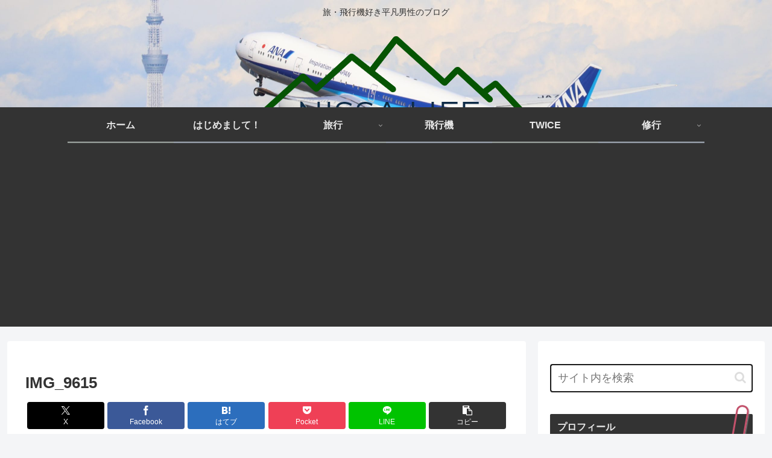

--- FILE ---
content_type: text/html; charset=utf-8
request_url: https://www.google.com/recaptcha/api2/aframe
body_size: 266
content:
<!DOCTYPE HTML><html><head><meta http-equiv="content-type" content="text/html; charset=UTF-8"></head><body><script nonce="1JexztNq092wr5FahiMJNg">/** Anti-fraud and anti-abuse applications only. See google.com/recaptcha */ try{var clients={'sodar':'https://pagead2.googlesyndication.com/pagead/sodar?'};window.addEventListener("message",function(a){try{if(a.source===window.parent){var b=JSON.parse(a.data);var c=clients[b['id']];if(c){var d=document.createElement('img');d.src=c+b['params']+'&rc='+(localStorage.getItem("rc::a")?sessionStorage.getItem("rc::b"):"");window.document.body.appendChild(d);sessionStorage.setItem("rc::e",parseInt(sessionStorage.getItem("rc::e")||0)+1);localStorage.setItem("rc::h",'1768444370454');}}}catch(b){}});window.parent.postMessage("_grecaptcha_ready", "*");}catch(b){}</script></body></html>

--- FILE ---
content_type: text/css
request_url: https://nissalife.com/wp-content/themes/cocoon-master/skins/monochrome/style.css?ver=6.7.4&fver=20231221023251
body_size: 6438
content:
/*
  Skin Name: モノクロ
  Description: モノクロを基調としています。
  Skin URI: https://yurukei-career.com/cocoon-styling-mono/
  Author: yurukei20
  Author URI: https://yurukei-career.com
  Screenshot URI:https://im-cocoon.net/wp-content/uploads/monochrome.png
  Version: 0.0.1
  Priority: 9200001000
*/

/* □■-----------------------------------------------------
/ 『ヘッダーロゴ』
-----------------------------------------------------■□ */
@media screen and (max-width: 834px) {
	/*トップページモバイルボタンの真下にスペースを作る*/
	/* .container {
    margin-top: 50px;
  } */
}
.logo-image {
	padding: 0;
	margin-left: 20px;
	margin-top: 1em;
	margin-bottom: 1em;
	max-height: 100px;
}
/* .logo {
	text-align: left;
} */
.logo-header img {
	box-shadow: none !important;
}

/* □■-----------------------------------------------------
/ 『グローバルメニュー』
-----------------------------------------------------■□ */
.header-container {
	box-shadow: 0 6px 5px -3px rgba(0, 0, 0, 0.24),
		0 6px 10px -3px rgba(0, 0, 0, 0.18);
}

.navi{
	background-color: #333333;
}

#navi .navi-in a {
	width: 100%;
	height: 100%;
	color: #e9e9e9;
	position: relative;
	z-index: 2;
	-webkit-perspective: 350px;
	perspective: 350px;
	-webkit-transform-style: preserve-3d;
	transform-style: preserve-3d;
	background-color: #333333;
}

/*グローバルメニューの左寄せ*/
/* #navi .navi-in > ul {
	justify-content: flex-start;
	margin-left: 20px;
} */
/*グローバルメニューの高さ調整*/
/* #navi .navi-in > ul li {
	height: 80px;
	line-height: 80px;
} */
/*グローバルメニューの文字大きさ調整*/
/* #navi .navi-in > .menu-header .item-label {
	font-size: 18px;
} */
/* .navi-in > ul .sub-menu a {
	padding: 0;
} */
/*サブメニュー*/
/* .sub-menu {
	box-shadow: 0px 2px 5px 0 rgba(0,0,0,.26);
} */
/*サブメニューを仕切る点線*/
/* .sub-menu .caption-wrap {
	border-top: dotted #dddddd;
	background: #e9e9e9;
	padding: 0 0 0 2em;
	margin: 0;
}
.navi-in > ul .sub-menu a:hover {
	transform: none !important;
} */
div#header-container {
	/*ヘッダー下の影を非表示*/
	box-shadow: none;
}
div.item-label {
	font-weight: bold;
}

/*グローバルメニューの色変更*/
.navi-in > ul > li:nth-of-type(4n + 1) {
	border-bottom: ridge 3px #9da4a0;
}
.navi-in > ul > li:nth-of-type(4n + 2) {
	border-bottom: ridge 3px #9da5b0;
}
.navi-in > ul > li:nth-of-type(4n + 3) {
	border-bottom: ridge 3px #9da4a0;
}
.navi-in > ul > li:nth-of-type(4n + 4) {
	border-bottom: ridge 3px #9da5b0;
}

#navi .navi-in a::before,
#navi .navi-in a::after {
	position: absolute;
	z-index: -1;
	display: block;
	content: "";
}

#navi .navi-in a,
#navi .navi-in a::before,
#navi .navi-in a::after {
	transition: all 0.3s;
}

#navi .navi-in a::after {
	top: 0;
	left: 0;
	width: 100%;
	height: 100%;
	background-color: #9da5a0;
	-webkit-transform-origin: center top;
	transform-origin: center top;
	transform: rotateX(90deg);
	opacity: 0;
}

#navi .navi-in a:hover {
	color: white !important;
	background: none;
}

#navi .navi-in a:hover::after {
	transform: rotateX(0);
	opacity: 1;
}

/* □■-----------------------------------------------------
/ 『エントリーカード』
-----------------------------------------------------■□ */
.entry-card-wrap.a-wrap,
.related-entry-card-wrap.a-wrap,
.prev-post.a-wrap,
.next-post.a-wrap {
	position: relative;
	overflow: hidden;
	border-radius: 4px;
}

.entry-card-wrap.a-wrap:nth-of-type(3n + 1),
.related-entry-card-wrap.a-wrap:nth-of-type(3n + 1) {
	background-color: #fff;
	border: solid 2px #333333;
}
.entry-card-wrap.a-wrap:nth-of-type(3n + 2),
.related-entry-card-wrap.a-wrap:nth-of-type(3n + 2) {
	background-color: #fff;
	border: solid 2px #333333;
}
.entry-card-wrap.a-wrap:nth-of-type(3n + 3),
.related-entry-card-wrap.a-wrap:nth-of-type(3n + 3) {
	background-color: #fff;
	border: solid 2px #333333;
}

.entry-card-wrap.a-wrap:nth-of-type(3n + 1):hover,
.related-entry-card-wrap.a-wrap:nth-of-type(3n + 1):hover {
	background-color: #9da5a0;
}
.entry-card-wrap.a-wrap:nth-of-type(3n + 2):hover,
.related-entry-card-wrap.a-wrap:nth-of-type(3n + 2):hover {
	background-color: #9da5a0;
}
.entry-card-wrap.a-wrap:nth-of-type(3n + 3):hover,
.related-entry-card-wrap.a-wrap:nth-of-type(3n + 3):hover {
	background-color: #9da5a0;
}

.entry-card-wrap.a-wrap:before,
.related-entry-card-wrap.a-wrap:before {
	position: absolute;
	width: 320px;
	height: 320px;
	transform: rotate(-45deg);
	right: -280px;
	bottom: -280px;
	content: "Read More";
	font-size: 80%;
	color: white;
	text-align: center;
	transition: all 0.4s;
	z-index: 1;
}

.entry-card-wrap.a-wrap:nth-of-type(3n + 1):before,
.related-entry-card-wrap.a-wrap:nth-of-type(3n + 1):before {
	background: #333333;
}
.entry-card-wrap.a-wrap:nth-of-type(3n + 2):before,
.related-entry-card-wrap.a-wrap:nth-of-type(3n + 2):before {
	background: #333333;
}
.entry-card-wrap.a-wrap:nth-of-type(3n + 3):before,
.related-entry-card-wrap.a-wrap:nth-of-type(3n + 3):before {
	background: #333333;
}

.entry-card-wrap.a-wrap:hover::before,
.related-entry-card-wrap.a-wrap:hover:before {
	right: -220px;
	bottom: -220px;
}

/* □■-----------------------------------------------------
/ 『ブログカード』
-----------------------------------------------------■□ */
.blogcard {
	border: none;
}

.blogcard-wrap.a-wrap {
	border: none;
	position: relative;
	background-color: #fff;
	border: solid 2px #333333;
}

.blogcard-wrap.a-wrap:after {
	position: absolute;
	width: 100%;
	height: 100%;
	content: "Read More";
	right: 0px;
	bottom: 0px;
	text-align: center;
	display: flex;
	align-items: center;
	justify-content: center;
	font-size: 100%;
	opacity: 0;
	transition: all 0.4s;
	transform: scale(0.5);
}

.blogcard-wrap.a-wrap:hover:after {
	transform: scale(1);
	opacity: 1;
	z-index: 1;
	font-size: 80%;
	width: 28%;
	height: 25%;
	background: #333333;
	color: white;
	text-shadow: -2px 4px 0 rgba(0, 0, 0, 0.3);
}

.blogcard-wrap.a-wrap:hover {
	background-color: #9da5a0;
}

/* □■-----------------------------------------------------
/ 『投稿ナビ』
-----------------------------------------------------■□ */
.pager-post-navi a.next-post {
	margin-top: 7px;
}

.prev-post.a-wrap {
	background-color: #fff;
	border: solid 2px #333333;
}
.next-post.a-wrap {
	background-color: #fff;
	border: solid 2px #333333;
}

.prev-post.a-wrap:hover {
	background-color: #9da5a0;
}
.next-post.a-wrap:hover {
	background-color: #9da5a0;
}

/* □■-----------------------------------------------------
/ 『見出し（h2）』
-----------------------------------------------------■□ */
.article h2 {
	position: relative;
	padding: 0.8em 0.8em 0.8em 1.8em;
	background: #333333;
	color: #e9e9e9;
	/* margin-left: -50px; */
	margin-bottom: 30px;
	font-size: 22px;
	font-weight: bold;
}

/* .article h2 ::before {
	position: absolute;
	content: "";
	top: 100%;
	left: 0;
	border: none;
	border-bottom: solid 15px transparent;
	border-right: solid 20px #222222;
} */
@media screen and (max-width: 480px) {
	.article h2 {
		padding: 0.5em;
		/* margin-left: 0px; */
		background: #333333;
		box-shadow: 0 0 4px rgba(0, 0, 0, 0.23);
	}
	/* .article h2 ::before {
		display: none;
	} */
}

/* .article h2 {
	background-image: repeating-linear-gradient(
		90deg,
		#333333 0%,
		#333333 50%,
		#444444 50%,
		#444444 100%
	);
	background-color: #333333;
	color: #e9e9e9;
	border: 0;
	position: relative;
	padding: 0.8em 0.8em 0.8em 1.8em;
	border-radius: 4px;
	margin-bottom: 30px;
	font-size: 22px;
	font-weight: bold;
}

.article h2::before,
.article h2::after {
	position: absolute;
	content: "";
	border-radius: 100%;
}

.article h2::before {
	top: 0.3em;
	left: 0.3em;
	z-index: 2;
	width: 20px;
	height: 20px;
	background: #e9e9e9;
}

.article h2::after {
	top: 0.6em;
	left: 0.7em;
	width: 15px;
	height: 15px;
	background: #9da5a0;
} */

/* □■-----------------------------------------------------
/ 『見出し（h3）』
-----------------------------------------------------■□ */
.article h3 {
	padding: 0.5em 0.7em;
	border-top: solid 3px #333333;
	border-bottom: solid 3px #333333;
	border-left: none;
	border-right: none;
	font-weight: bold;
}

/* .article h3 {
	position: relative;
	padding: 0.75em 1.5em 0.75em 1.5em;
	border: 2px solid #333333;
	border-radius: 4px;
}

.article h3::before {
	position: absolute;
	top: 0.5em;
	left: 0.5em;
	content: "";
	width: 6px;
	height: -webkit-calc(100% - 1em);
	height: calc(100% - 1em);
	background-color: #9da5a0;
	border-radius: 4px;
}

.article h3::after {
	position: absolute;
	top: 0.5em;
	right: 0.5em;
	content: "";
	width: 6px;
	height: -webkit-calc(100% - 1em);
	height: calc(100% - 1em);
	background-color: #9da5a0;
	border-radius: 4px;
} */

/* □■-----------------------------------------------------
/ 『見出し（h4）』
-----------------------------------------------------■□ */
.article h4 {
	position: relative;
	padding: 0.4em 0.5em;
	color: #333333;
	background: #e9e9e9;
	border-left: solid 5px #333333;
	border-bottom: solid 3px #d7d7d7;
}

/* .article h4 {
	margin-top: 26px;
	background: 0 0;
	position: relative;
	padding: 11px 0 8px 28px;
	border: 0;
	border-bottom: 1px solid #333333;
}

.article h4::before {
	position: absolute;
	top: 2px;
	left: 5px;
	content: "";
	width: 8px;
	height: 17px;
	background-color: #333333;
	transform: skew(-15deg);
	-o-transform: skew(-15deg);
	-moz-transform: skew(-15deg);
	-webkit-transform: skew(15deg);
}

.article h4::after {
	position: absolute;
	top: 19px;
	left: 5px;
	content: "";
	width: 8px;
	height: 17px;
	background-color: #333333;
	transform: skew(-15deg);
	-o-transform: skew(-15deg);
	-moz-transform: skew(-15deg);
	-webkit-transform: skew(-15deg);
} */

/* □■-----------------------------------------------------
/ 『見出し（h5）』
-----------------------------------------------------■□ */
.article h5 {
	position: relative;
	padding: 9px 9px 9px 26px;
	border: none;
}

.article h5::after {
	position: absolute;
	content: "";
	border-radius: 100%;
}

.article h5::after {
	top: 0.6em;
	left: 0.1em;
	width: 15px;
	height: 15px;
	background-image: linear-gradient(
		135deg,
		#333333 0%,
		#333333 50%,
		#9da5a0 50%,
		#9da5a0 100%,
		transparent 0
	);
}

/* □■-----------------------------------------------------
/ 『見出し（h6）』
-----------------------------------------------------■□ */
.article h6 {
	border-bottom: 1px solid #333333;
}

/* □■-----------------------------------------------------
/ 『サイドバーの見出し（h3）』
-----------------------------------------------------■□ */
/*----------------------------------
/* サイドバーの見出し
 */
.sidebar h2,
.sidebar h3 {
	background: none;
	padding: 12px 35px 12px 15px;
	background-color: #333333;
	color: #e9e9e9;
	margin-top: 26px;
	position: relative;
}
.sidebar h2::before,
.sidebar h3::before {
	position: absolute;
	content: "";
	top: -15px;
	right: 10px;
	height: 55px;
	width: 15px;
	/*クリップの色*/
	border: 3px solid #c3516b;
	border-radius: 12px;
	box-shadow: 1px 1px 2px #999;
	transform: rotate(10deg);
	z-index: 1;
}
.sidebar h2::after,
.sidebar h3::after {
	/*見出し背景色*/
	background-color: #333333;
	border: solid 5px #333333;
	border-radius: 0px;
	top: 0px;
	width: 10px;
	right: 20px;
	z-index: 2;
	height: 0px;
	left: unset;
}

/*----------------------------------
/* サイドバー追尾目次
 */
.sidebar-scroll {
	top: 15px !important;
}
.sidebar h2,
.sidebar h3 {
	font-size: 0.9em;
	padding: 7px 12px;
}
.sidebar .widget_toc {
	box-shadow: 0 2px 10px rgba(0, 0, 0, 0.08);
}
.sidebar .toc-widget-box {
	margin-top: -0.9em;
}
.sidebar .toc {
	padding: 0;
	width: 100%;
}
.sidebar .toc-content {
	overflow-y: scroll;
	max-height: 390px;
	background: #e9e9e9;
	padding: 0.5em 1.5em;
}
.sidebar .toc li {
	line-height: 1.6;
	margin-bottom: 1em;
	font-size: 0.85rem;
	color: #333333;
}
.sidebar .toc-content > ol > li,
.sidebar .toc-content > ul > li {
	font-weight: 600;
	padding-left: 0.5em;
}
.sidebar .toc-content a {
	letter-spacing: 0.5px;
}
.sidebar .toc .toc-list ul,
.sidebar .toc .toc-list ol {
	margin: 1em 0;
	list-style-type: none;
	font-weight: 500;
}
@media screen and (max-width: 768px) {
	.sidebar-menu-button .widget_toc {
		display: none;
	}
}

/* □■-----------------------------------------------------
/ 『ウィジェット／カルーセル』
-----------------------------------------------------■□ */
.widget-entry-cards figure,
.carousel-entry-card figure {
	overflow: hidden;
}

.widget-entry-cards figure {
	position: relative;
}
.widget-entry-cards figure::after,
.carousel-entry-card figure::after {
	position: absolute;
	top: 0;
	left: 0;
	width: 100%;
	height: 100%;
	background: rgba(255, 255, 255, 0.4);
	content: "";
	-webkit-transition: -webkit-transform 0.5s;
	transition: transform 0.5s;
	-webkit-transform: scale3d(1.9, 1.4, 1) rotate3d(0, 0, 1, 45deg)
		translate3d(0, -120%, 0);
	transform: scale3d(1.9, 1.4, 1) rotate3d(0, 0, 1, 45deg)
		translate3d(0, -120%, 0);
}

.widget-entry-cards .a-wrap:hover figure::after,
.carousel .a-wrap:hover figure::after {
	-webkit-transform: scale3d(1.9, 1.4, 1) rotate3d(0, 0, 1, 45deg)
		translate3d(0, 120%, 0);
	transform: scale3d(1.9, 1.4, 1) rotate3d(0, 0, 1, 45deg)
		translate3d(0, 120%, 0);
}

.widget-entry-cards:not(.card-large-image) .a-wrap:hover,
.carousel .a-wrap:hover {
	background-color: #9da5a0;
}

.widget-entry-cards.card-large-image .a-wrap:hover {
	background: none;
}

.widget_recent_entries ul li a,
.widget_categories ul li a,
.widget_archive ul li a,
.widget_pages ul li a,
.widget_meta ul li a,
.widget_rss ul li a,
.widget_nav_menu ul li a {
	border-bottom: 1px dotted #333333;
	transition-duration: 0.2s;
}

.widget_recent_entries ul li a:hover,
.widget_categories ul li a:hover,
.widget_archive ul li a:hover,
.widget_pages ul li a:hover,
.widget_meta ul li a:hover,
.widget_rss ul li a:hover,
.widget_nav_menu ul li a:hover {
	background-color: #9da5a0;
}

.widget_recent_entries ul li a,
.widget_categories ul li a,
.widget_archive ul li a,
.widget_meta ul li a {
	padding: 5px 0;
}

/* □■-----------------------------------------------------
/ 『入力系』
-----------------------------------------------------■□ */
.search-edit,
input[type="text"],
input[type="password"],
input[type="date"],
input[type="datetime"],
input[type="email"],
input[type="number"],
input[type="search"],
input[type="tel"],
input[type="time"],
input[type="url"],
textarea,
select {
	border: ridge 2px #333333;
}

/* □■-----------------------------------------------------
/ 『ページネーション／マルチページ／送信ボタン系』
-----------------------------------------------------■□ */
.form-submit {
	text-align: center;
}

.pagination {
	margin: 10px 0 24px 0;
}

.pagination-next-link,
.comment-btn,
.container input[type="submit"] {
	border: 3px solid #333333;
	border-radius: 6px;
	border-image: linear-gradient(
		to right,
		#333333 0%,
		#333333 10%,
		rgba(0, 0, 0, 0) 10%,
		rgba(0, 0, 0, 0) 90%,
		#333333 90%,
		#333333 100%
	);
	border-image-slice: 1;
	background: none;
	width: 40%;
	margin: 24px auto;
	transition: all 0.4s;
	font-size: 18px;
}

.pagination-next-link,
.comment-btn {
	font-size: 18px;
}

.pagination-next-link:hover,
.comment-btn:hover,
.container input[type="submit"]:hover {
	background: none;
	background-color: #333333;
	color: white;
}

.pager-prev-next .page-numbers.page-prev-next {
	transition: all 0.4s;
	border: 2px solid #9da5a0;
}

.pager-prev-next .page-numbers.page-prev-next:hover {
	background: #9da5a0;
}

.pager-numbers .page-numbers.current,
.pagination .current {
	background: 0 0;
	border: 0;
	color: white;
	font-size: 110%;
	background-color: #333333;
	border-radius: 50%;
}

.page-numbers.dots {
	border-radius: 50%;
	border: 1px solid #333333;
}

a .page-numbers:not(.page-prev-next),
a.page-numbers {
	text-align: center;
	border-radius: 50%;
	position: relative;
	z-index: 1;
	background: rgba(255, 255, 255, 0.1);
	-webkit-transition: background 0.2s, color 0.2s;
	-moz-transition: background 0.2s, color 0.2s;
	transition: background 0.2s, color 0.2s;
}

a .page-numbers:not(.page-prev-next),
a.page-numbers:nth-of-type(3n + 1) {
	border: 1px solid #333333;
}

a.page-numbers:nth-of-type(3n + 2) {
	border: 1px solid #333333;
}

a.page-numbers:nth-of-type(3n + 3) {
	border: 1px solid #333333;
}

a .page-numbers:not(.page-prev-next):after,
a.page-numbers:after {
	position: absolute;
	width: 100%;
	height: 100%;
	border-radius: 50%;
	content: "";
	-webkit-box-sizing: content-box;
	-moz-box-sizing: content-box;
	box-sizing: content-box;
}

a .page-numbers:not(.page-prev-next):after,
a.page-numbers:after {
	top: -3px;
	left: -3px;
	padding: 3px;
	-webkit-transition: -webkit-transform 0.2s, opacity 0.2s;
	-webkit-transform: scale(0.8);
	-moz-transition: -moz-transform 0.2s, opacity 0.2s;
	-moz-transform: scale(0.8);
	-ms-transform: scale(0.8);
	transition: transform 0.2s, opacity 0.2s;
	transform: scale(0.8);
	opacity: 0;
}

a .page-numbers:not(.page-prev-next):after,
a.page-numbers:nth-of-type(3n + 1):after {
	box-shadow: 0 0 0 3px #333333;
}

a.page-numbers:nth-of-type(3n + 2):after {
	box-shadow: 0 0 0 3px #333333;
}

a.page-numbers:nth-of-type(3n + 3):after {
	box-shadow: 0 0 0 3px #333333;
}

a .page-numbers:not(.page-prev-next):hover,
a.page-numbers:nth-of-type(3n + 1):hover {
	background: #9da5a0;
}
a.page-numbers:nth-of-type(3n + 2):hover {
	background: #9da5a0;
}
a.page-numbers:nth-of-type(3n + 3):hover {
	background: #9da5a0;
}

a .page-numbers:not(.page-prev-next):hover:after,
a.page-numbers:hover:after {
	-webkit-transform: scale(1);
	-moz-transform: scale(1);
	-ms-transform: scale(1);
	transform: scale(1);
	opacity: 1;
}

/* □■-----------------------------------------------------
/ 『目次』
-----------------------------------------------------■□ */
.toc-title {
	color: #e9e9e9;
	border-radius: 2px;
	font-size: 120%;
	background-color: #333333;
}
.toc a {
	color: #333333;
}

.toc-content ul li a:hover,
.toc-content ol li a:hover {
	background-color: #9da5a0;
}

.toc a:hover {
	text-decoration: none;
}

.article .toc {
	margin: 15px auto;
	min-width: 60%;
	position: relative;
	border: none;
}

.toc-content {
	color: #333333;
	margin: 1px 0;
	padding: 0.2em 1.2em;
	border-radius: 4px;
	border: 2px solid #333333;
}

.toc ul.toc-list > li > a,
.toc ol.toc-list > li > a {
	font-weight: bold;
}

.toc ul,
.toc ol {
	margin: 0px 0px 0px 4px;
}

/* □■-----------------------------------------------------
/ 『アイコンボックス』
-----------------------------------------------------■□ */
.is-style-information-box,
.information-box,
.information {
	background: rgba(51, 51, 51, 0.1);
	border-color: #333333;
}

.is-style-information-box::before,
.information-box::before,
.information::before {
	color: #4fc3f7;
	border: #4fc3f7;
}

.is-style-question-box,
.question-box,
.question {
	background: rgba(51, 51, 51, 0.1);
	border-color: #333333;
}

.is-style-question-box::before,
.question-box::before,
.question::before {
	color: #ffca28;
	border: #ffca28;
}

.is-style-alert-box,
.alert-box,
.alert {
	background: rgba(51, 51, 51, 0.1);
	border-color: #333333;
}

.is-style-alert-box::before,
.alert-box::before,
.alert::before {
	color: #ff7043;
	border: #ff7043;
}

.is-style-memo-box,
.memo-box {
	background: rgba(51, 51, 51, 0.1);
	border-color: #333333;
}

.is-style-memo-box::before,
.memo-box::before {
	color: #333;
	border: #333;
}

.is-style-comment-box,
.comment-box {
	background: rgba(51, 51, 51, 0.1);
	border-color: #333333;
}

.is-style-comment-box::before,
.comment-box::before {
	color: #90a4ae;
	border: #90a4ae;
}

.is-style-profile-box,
.profile-box {
	background: rgba(51, 51, 51, 0.1);
	border-color: #333333;
}

.is-style-profile-box::before,
.profile-box::before {
	color: #7986cb;
	border: #7986cb;
}

.is-style-ok-box,
.ok-box {
	background: rgba(51, 51, 51, 0.1);
	border-color: #333333;
}

.is-style-ok-box::before,
.ok-box::before {
	color: #26c6da;
	border: #26c6da;
}

.is-style-ng-box,
.ng-box {
	background: rgba(51, 51, 51, 0.1);
	border-color: #333333;
}

.is-style-ng-box::before,
.ng-box::before {
	color: #ef5350;
	border: #ef5350;
}

.is-style-good-box,
.good-box {
	background: rgba(51, 51, 51, 0.1);
	border-color: #333333;
}

.is-style-good-box::before,
.good-box::before {
	color: #4db6ac;
	border: #4db6ac;
}

.is-style-bad-box,
.bad-box {
	background: rgba(51, 51, 51, 0.1);
	border-color: #333333;
}

.is-style-bad-box::before,
.bad-box::before {
	color: #ee6e73;
	border: #ee6e73;
}

/* □■-----------------------------------------------------
/ 『引用』
-----------------------------------------------------■□ */
blockquote {
	position: relative;
	padding: 35px 15px 10px 15px;
	box-sizing: border-box;
	font-style: italic;
	background: #e9e9e9;
	color: #555555;
	border-left: 4px solid #333333;
	box-shadow: 0 2px 4px rgba(0, 0, 0, 0.14);
}

blockquote:before {
	display: inline-block;
	position: absolute;
	top: 10px;
	left: 15px;
	content: "\f10d";
	font-family: FontAwesome;
	color: #333333;
	font-size: 28px;
	line-height: 1;
	font-weight: 900;
}

blockquote::after{
	display: none;
}

blockquote p {
	padding: 0;
	margin: 7px 0;
	line-height: 1.7;
}

blockquote cite {
	display: block;
	text-align: right;
	color: #333333;
	font-size: 0.9em;
}

/* blockquote {
	position: relative;
	padding: 7px 16px;
	box-sizing: border-box;
	font-style: italic;
	color: #464646;
	border: solid 3px #9da5a0;
	border-radius: 6px;
	background-color: rgba(8, 140, 192, 0.06);
	margin: 1.4em 0.5em;
}
blockquote:before {
	display: inline-block;
	position: absolute;
	top: -20px;
	left: -20px;
	width: 40px;
	height: 40px;
	line-height: 40px;
	border-radius: 50%;
	text-align: center;
	content: "\f10d";
	font-family: FontAwesome;
	background: #9da5a0;
	color: #333333;
	font-size: 22px;
	font-weight: 900;
}
blockquote:after {
	display: inline-block;
	position: absolute;
	bottom: -20px;
	right: -20px;
	width: 40px;
	height: 40px;
	line-height: 40px;
	border-radius: 50%;
	text-align: center;
	content: "\f10e";
	font-family: FontAwesome;
	background: #9da5a0;
	color: #333333;
	font-size: 22px;
	font-weight: 900;
}
blockquote p {
	padding: 0;
	margin: 10px 0;
	line-height: 1.7;
}

blockquote cite {
	display: block;
	text-align: right;
	color: #888888;
	font-size: 0.9em;
} */

/* □■-----------------------------------------------------
/ 『カレンダー』
-----------------------------------------------------■□ */
.wp-calendar-table th:nth-of-type(1) {
	background-color: #333;
}

.wp-calendar-table th:nth-of-type(2) {
	background-color: #333;
}

.wp-calendar-table th:nth-of-type(3) {
	background-color: #333;
}

.wp-calendar-table th:nth-of-type(4) {
	background-color: #333;
}

.wp-calendar-table th:nth-of-type(5) {
	background-color: #333;
}

.wp-calendar-table th:nth-of-type(6) {
	background-color: #333;
}

.wp-calendar-table th:nth-of-type(7) {
	background-color: #333;
}

/* □■-----------------------------------------------------
/ 『テーブル』
-----------------------------------------------------■□ */
table th,
table td,
.scrollable-table th,
.scrollable-table td {
	border: solid 1px #333333;
}

table th,
.scrollable-table th {
	background-color: #333333;
	color: #ffffff;
}

table tr:nth-of-type(2n + 1) {
	background-color: #efefef;
}

table tr:nth-of-type(2n) {
	background-color: #f0f0f0;
}

/* □■-----------------------------------------------------
/ 『モバイルメニュー』
-----------------------------------------------------■□ */
/* .mobile-header-menu-buttons.mobile-menu-buttons > li:nth-of-type(3n + 1),
.mobile-footer-menu-buttons.mobile-menu-buttons > li:nth-of-type(3n + 1) {
	background-color: #e9e9e9;
	color: #333333;
}
.mobile-header-menu-buttons.mobile-menu-buttons > li:nth-of-type(3n + 2),
.mobile-footer-menu-buttons.mobile-menu-buttons > li:nth-of-type(3n + 2) {
	background-color: #e9e9e9;
	color: #333333;
}
.mobile-header-menu-buttons.mobile-menu-buttons > li:nth-of-type(3n + 3),
.mobile-footer-menu-buttons.mobile-menu-buttons > li:nth-of-type(3n + 3) {
	background-color: #e9e9e9;
	color: #333333;
} */
.mobile-header-menu-buttons.mobile-menu-buttons > li:nth-of-type(3n + 1) {
	background-color: #333333;
	color: #e9e9e9;
}
.mobile-header-menu-buttons.mobile-menu-buttons > li:nth-of-type(3n + 2) {
	background-color: #e9e9e9;
	color: #333333;
}
.mobile-header-menu-buttons.mobile-menu-buttons > li:nth-of-type(3n + 3) {
	background-color: #333333;
	color: #e9e9e9;
}
.mobile-footer-menu-buttons.mobile-menu-buttons > li {
	background-color: #e9e9e9;
	color: #333333;
}

.menu-drawer a {
	background-color: #333333;
	color: #e9e9e9;
	border-bottom: 1px solid #222222;
	margin-bottom: 2px;
}

.fa-close {
	position: relative;
}

.fa-close:before {
	opacity: 0;
}

.fa-close:after {
	position: absolute;
	font-size: 60%;
	background-color: #333333;
	color: #e9e9e9;
	padding: 6px;
	content: "Close";
	border-radius: 4px;
	left: calc(-70%);
}

/* □■-----------------------------------------------------
/ 『モバイル用送信系ボタン』
-----------------------------------------------------■□ */
@media screen and (max-width: 480px) {
	.pagination-next-link,
	.comment-btn,
	.container input[type="submit"] {
		width: 80%;
	}
}

/* □■-----------------------------------------------------
/ 『TOPへ戻る』ボタン
-----------------------------------------------------■□ */
.go-to-top-button {
	background-color: #333333;
	color: #e9e9e9;
}

/* □■-----------------------------------------------------
/ 『フッター』
-----------------------------------------------------■□ */
.footer-bottom.fnm-text-width .menu-footer li a:hover {
	background: none;
	background-color: #9da5a0;
	color: #e9e9e9;
}

/* .footer {
	background-color: #7acbd1;
	background-image: linear-gradient(
			45deg,
			#c9e5d9 0%,
			#c9e5d9 57%,
			#88b2a0 58%,
			transparent 0
		),
		linear-gradient(-25deg, #50a8b0 0%, #50a8b0 37%, #32757b 38%, transparent 0);
	box-shadow: -6px -8px 6px -1px rgba(0, 0, 0, 0.24),
		-6px -6px 10px -3px rgba(0, 0, 0, 0.18);
} */

/* □■-----------------------------------------------------
/ 『プロフィール』
-----------------------------------------------------■□ */
.author-box {
	border: 2px solid #333333;
	color: #333333;
}

.author-thumb img {
	border: 3px solid #333333;
}

/* □■-----------------------------------------------------
/ 『プロフィールのSNSボタン』
-----------------------------------------------------■□ */
.author-box .sns-follow-buttons a.follow-button {
	border-radius: 50%;
	font-size: 22px;
	width: 30px;
	height: 30px;
	line-height: 1.5;
	margin-right: 6px;
	margin-top: 4px;
	position: relative;
	-webkit-transition: background 0.4s, color 0.4s;
	-moz-transition: background 0.4s, color 0.4s;
	transition: background 0.4s, color 0.4s;
}

.author-box .sns-follow-buttons a.follow-button:after {
	position: absolute;
	width: 100%;
	height: 100%;
	border-radius: 50%;
	content: "";
	-webkit-box-sizing: content-box;
	-moz-box-sizing: content-box;
	box-sizing: content-box;
	top: -3px;
	left: -3px;
	padding: 3px;
	-webkit-transition: -webkit-transform 0.4s, opacity 0.2s;
	-webkit-transform: scale(0.8);
	-moz-transition: -moz-transform 0.4s, opacity 0.2s;
	-moz-transform: scale(0.8);
	-ms-transform: scale(0.8);
	transition: transform 0.4s, opacity 0.2s;
	transform: scale(0.8);
	opacity: 0;
}

.author-box .sns-follow-buttons a.follow-button:hover {
	color: #e9e9e9 !important;
}

.author-box .sns-follow-buttons a.follow-button:hover:after {
	-webkit-transform: scale(1);
	-moz-transform: scale(1);
	-ms-transform: scale(1);
	transform: scale(1);
	opacity: 1;
}

/* ■ twitter ■ */
.author-box .x-corp-button {
	border: 1px solid var(--cocoon-twitter-color) !important;
	color: var(--cocoon-twitter-color) !important;
}
.author-box .x-corp-button:after {
	box-shadow: 0 0 0 2px var(--cocoon-twitter-color);
}
.author-box .x-corp-button:hover {
	background-color: var(--cocoon-twitter-color) !important;
}

/* ■ feedly ■ */
.author-box .feedly-button {
	border: 1px solid #2bb24c !important;
	color: #2bb24c !important;
}
.author-box .feedly-button:after {
	box-shadow: 0 0 0 2px #2bb24c;
}
.author-box .feedly-button:hover {
	background-color: #2bb24c !important;
}

/* ■ rss ■ */
.author-box .rss-button {
	border: 1px solid #f26522 !important;
	color: #f26522 !important;
}
.author-box .rss-button:after {
	box-shadow: 0 0 0 2px #f26522;
}
.author-box .rss-button:hover {
	background-color: #f26522 !important;
}

/* ■ facebook ■ */
.author-box .facebook-button {
	border: 1px solid #3b5998 !important;
	color: #3b5998 !important;
}
.author-box .facebook-button:after {
	box-shadow: 0 0 0 2px #3b5998;
}
.author-box .facebook-button:hover {
	background-color: #3b5998 !important;
}

/* ■ line ■ */
.author-box .line-button {
	border: 1px solid #00c300 !important;
	color: #00c300 !important;
}
.author-box .line-button:after {
	box-shadow: 0 0 0 2px #00c300;
}
.author-box .line-button:hover {
	background-color: #00c300 !important;
}

/* ■ instagram ■ */
.author-box .instagram-button {
	border: 1px solid #e1306c !important;
	color: #e1306c !important;
}
.author-box .instagram-button:after {
	box-shadow: 0 0 0 2px #e1306c;
}
.author-box .instagram-button:hover {
	background-color: #e1306c !important;
}

/* ■ youtube ■ */
.author-box .youtube-button {
	border: 1px solid #ef1515 !important;
	color: #ef1515 !important;
}
.author-box .youtube-button:after {
	box-shadow: 0 0 0 2px #ef1515;
}
.author-box .youtube-button:hover {
	background-color: #ef1515 !important;
}

/* ■ pinterest ■ */
.author-box .pinterest-button {
	border: 1px solid #bd081c !important;
	color: #bd081c !important;
}
.author-box .pinterest-button:after {
	box-shadow: 0 0 0 2px #bd081c;
}
.author-box .pinterest-button:hover {
	background-color: #bd081c !important;
}

/* ■ note ■ */
.author-box .note-button {
	border: 1px solid #41c9b4 !important;
	color: #41c9b4 !important;
}
.author-box .note-button:after {
	box-shadow: 0 0 0 2px #41c9b4;
}
.author-box .note-button:hover {
	background-color: #41c9b4 !important;
}

/* ■ hatebu ■ */
.author-box .hatebu-button {
	border: 1px solid #2c6ebd !important;
	color: #2c6ebd !important;
}
.author-box .hatebu-button:after {
	box-shadow: 0 0 0 2px #2c6ebd;
}
.author-box .hatebu-button:hover {
	background-color: #2c6ebd !important;
}

/* ■ website ■ */
.author-box .website-button {
	border: 1px solid #47555c !important;
	color: #47555c !important;
}
.author-box .website-button:after {
	box-shadow: 0 0 0 2px #47555c;
}
.author-box .website-button:hover {
	background-color: #47555c !important;
}

/* ■ google-plus ■ */
.author-box .google-plus-button {
	border: 1px solid #dd4b39 !important;
	color: #dd4b39 !important;
}
.author-box .google-plus-button:after {
	box-shadow: 0 0 0 2px #dd4b39;
}
.author-box .google-plus-button:hover {
	background-color: #dd4b39 !important;
}

/* ■ linkedin ■ */
.author-box .linkedin-button {
	border: 1px solid #0077b5 !important;
	color: #0077b5 !important;
}
.author-box .linkedin-button:after {
	box-shadow: 0 0 0 2px #0077b5;
}
.author-box .linkedin-button:hover {
	background-color: #0077b5 !important;
}

/* ■ flickr ■ */
.author-box .flickr-button {
	border: 1px solid #0063dc !important;
	color: #0063dc !important;
}
.author-box .flickr-button:after {
	box-shadow: 0 0 0 2px #0063dc;
}
.author-box .flickr-button:hover {
	background-color: #0063dc !important;
}

/* ■ amazon ■ */
.author-box .amazon-button {
	border: 1px solid #ff9900 !important;
	color: #ff9900 !important;
}
.author-box .amazon-button:after {
	box-shadow: 0 0 0 2px #ff9900;
}
.author-box .amazon-button:hover {
	background-color: #ff9900 !important;
}

/* ■ rakuten-room ■ */
.author-box .rakuten-room-button {
	border: 1px solid #c42e7f !important;
	color: #c42e7f !important;
}
.author-box .rakuten-room-button:after {
	box-shadow: 0 0 0 2px #c42e7f;
}
.author-box .rakuten-room-button:hover {
	background-color: #c42e7f !important;
}

/* ■ slack ■ */
.author-box .slack-button {
	border: 1px solid #e01563 !important;
	color: #e01563 !important;
}
.author-box .slack-button:after {
	box-shadow: 0 0 0 2px #e01563;
}
.author-box .slack-button:hover {
	background-color: #e01563 !important;
}

/* ■ github ■ */
.author-box .github-button {
	border: 1px solid #333 !important;
	color: #333 !important;
}
.author-box .github-button:after {
	box-shadow: 0 0 0 2px #333;
}
.author-box .github-button:hover {
	background-color: #333 !important;
}

/* ■ codepen ■ */
.author-box .codepen-button {
	border: 1px solid #333 !important;
	color: #333 !important;
}
.author-box .codepen-button:after {
	box-shadow: 0 0 0 2px #333;
}
.author-box .codepen-button:hover {
	background-color: #333 !important;
}

/* ■ soundcloud ■ */
.author-box .soundcloud-button {
	border: 1px solid #ff8800 !important;
	color: #ff8800 !important;
}
.author-box .soundcloud-button:after {
	box-shadow: 0 0 0 2px #ff8800;
}
.author-box .soundcloud-button:hover {
	background-color: #ff8800 !important;
}

/* ■ pocket ■ */
.author-box .pocket-button {
	border: 1px solid #ef4056 !important;
	color: #ef4056 !important;
}
.author-box .pocket-button:after {
	box-shadow: 0 0 0 2px #ef4056;
}
.author-box .pocket-button:hover {
	background-color: #ef4056 !important;
}

/* ■ Font Awesome5用 ■ */
.font-awesome-5 blockquote::before,
.font-awesome-5 blockquote::after {
	font-family: "Font Awesome 5 Free";
	font-weight: 900;
}

/* ■ カテゴリーリスト ■ */
.widget_recent_entries ul li a,
.widget_categories ul li a,
.widget_archive ul li a,
.widget_meta ul li a {
	padding-left: 7px;
	padding-right: 7px;
}
